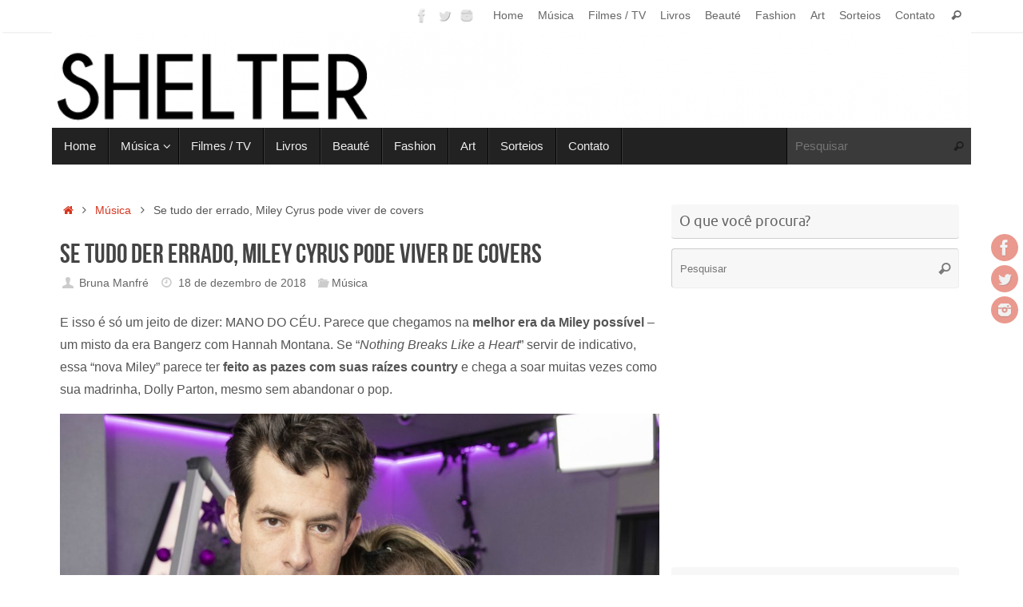

--- FILE ---
content_type: text/html; charset=UTF-8
request_url: http://gimmeshelter.com.br/se-tudo-der-errado-miley-cyrus-pode-viver-de-covers/
body_size: 51545
content:
<!DOCTYPE html>
<html lang="pt-BR">
<head>
<meta name="viewport" content="width=device-width, user-scalable=no, initial-scale=1.0, minimum-scale=1.0, maximum-scale=1.0">
<meta http-equiv="Content-Type" content="text/html; charset=UTF-8" />
<link rel="profile" href="http://gmpg.org/xfn/11" />
<link rel="pingback" href="http://gimmeshelter.com.br/xmlrpc.php" />
<title>Se tudo der errado, Miley Cyrus pode viver de covers &#8211; SHELTER</title>
<meta name='robots' content='max-image-preview:large' />
	<style>img:is([sizes="auto" i], [sizes^="auto," i]) { contain-intrinsic-size: 3000px 1500px }</style>
	<link rel="alternate" type="application/rss+xml" title="Feed para SHELTER &raquo;" href="http://gimmeshelter.com.br/feed/" />
<link rel="alternate" type="application/rss+xml" title="Feed de comentários para SHELTER &raquo;" href="http://gimmeshelter.com.br/comments/feed/" />
<link rel="alternate" type="application/rss+xml" title="Feed de comentários para SHELTER &raquo; Se tudo der errado, Miley Cyrus pode viver de covers" href="http://gimmeshelter.com.br/se-tudo-der-errado-miley-cyrus-pode-viver-de-covers/feed/" />
<script type="text/javascript">
/* <![CDATA[ */
window._wpemojiSettings = {"baseUrl":"https:\/\/s.w.org\/images\/core\/emoji\/16.0.1\/72x72\/","ext":".png","svgUrl":"https:\/\/s.w.org\/images\/core\/emoji\/16.0.1\/svg\/","svgExt":".svg","source":{"concatemoji":"http:\/\/gimmeshelter.com.br\/wp-includes\/js\/wp-emoji-release.min.js?ver=6.8.3"}};
/*! This file is auto-generated */
!function(s,n){var o,i,e;function c(e){try{var t={supportTests:e,timestamp:(new Date).valueOf()};sessionStorage.setItem(o,JSON.stringify(t))}catch(e){}}function p(e,t,n){e.clearRect(0,0,e.canvas.width,e.canvas.height),e.fillText(t,0,0);var t=new Uint32Array(e.getImageData(0,0,e.canvas.width,e.canvas.height).data),a=(e.clearRect(0,0,e.canvas.width,e.canvas.height),e.fillText(n,0,0),new Uint32Array(e.getImageData(0,0,e.canvas.width,e.canvas.height).data));return t.every(function(e,t){return e===a[t]})}function u(e,t){e.clearRect(0,0,e.canvas.width,e.canvas.height),e.fillText(t,0,0);for(var n=e.getImageData(16,16,1,1),a=0;a<n.data.length;a++)if(0!==n.data[a])return!1;return!0}function f(e,t,n,a){switch(t){case"flag":return n(e,"\ud83c\udff3\ufe0f\u200d\u26a7\ufe0f","\ud83c\udff3\ufe0f\u200b\u26a7\ufe0f")?!1:!n(e,"\ud83c\udde8\ud83c\uddf6","\ud83c\udde8\u200b\ud83c\uddf6")&&!n(e,"\ud83c\udff4\udb40\udc67\udb40\udc62\udb40\udc65\udb40\udc6e\udb40\udc67\udb40\udc7f","\ud83c\udff4\u200b\udb40\udc67\u200b\udb40\udc62\u200b\udb40\udc65\u200b\udb40\udc6e\u200b\udb40\udc67\u200b\udb40\udc7f");case"emoji":return!a(e,"\ud83e\udedf")}return!1}function g(e,t,n,a){var r="undefined"!=typeof WorkerGlobalScope&&self instanceof WorkerGlobalScope?new OffscreenCanvas(300,150):s.createElement("canvas"),o=r.getContext("2d",{willReadFrequently:!0}),i=(o.textBaseline="top",o.font="600 32px Arial",{});return e.forEach(function(e){i[e]=t(o,e,n,a)}),i}function t(e){var t=s.createElement("script");t.src=e,t.defer=!0,s.head.appendChild(t)}"undefined"!=typeof Promise&&(o="wpEmojiSettingsSupports",i=["flag","emoji"],n.supports={everything:!0,everythingExceptFlag:!0},e=new Promise(function(e){s.addEventListener("DOMContentLoaded",e,{once:!0})}),new Promise(function(t){var n=function(){try{var e=JSON.parse(sessionStorage.getItem(o));if("object"==typeof e&&"number"==typeof e.timestamp&&(new Date).valueOf()<e.timestamp+604800&&"object"==typeof e.supportTests)return e.supportTests}catch(e){}return null}();if(!n){if("undefined"!=typeof Worker&&"undefined"!=typeof OffscreenCanvas&&"undefined"!=typeof URL&&URL.createObjectURL&&"undefined"!=typeof Blob)try{var e="postMessage("+g.toString()+"("+[JSON.stringify(i),f.toString(),p.toString(),u.toString()].join(",")+"));",a=new Blob([e],{type:"text/javascript"}),r=new Worker(URL.createObjectURL(a),{name:"wpTestEmojiSupports"});return void(r.onmessage=function(e){c(n=e.data),r.terminate(),t(n)})}catch(e){}c(n=g(i,f,p,u))}t(n)}).then(function(e){for(var t in e)n.supports[t]=e[t],n.supports.everything=n.supports.everything&&n.supports[t],"flag"!==t&&(n.supports.everythingExceptFlag=n.supports.everythingExceptFlag&&n.supports[t]);n.supports.everythingExceptFlag=n.supports.everythingExceptFlag&&!n.supports.flag,n.DOMReady=!1,n.readyCallback=function(){n.DOMReady=!0}}).then(function(){return e}).then(function(){var e;n.supports.everything||(n.readyCallback(),(e=n.source||{}).concatemoji?t(e.concatemoji):e.wpemoji&&e.twemoji&&(t(e.twemoji),t(e.wpemoji)))}))}((window,document),window._wpemojiSettings);
/* ]]> */
</script>
<style id='wp-emoji-styles-inline-css' type='text/css'>

	img.wp-smiley, img.emoji {
		display: inline !important;
		border: none !important;
		box-shadow: none !important;
		height: 1em !important;
		width: 1em !important;
		margin: 0 0.07em !important;
		vertical-align: -0.1em !important;
		background: none !important;
		padding: 0 !important;
	}
</style>
<link rel='stylesheet' id='wp-block-library-css' href='http://gimmeshelter.com.br/wp-includes/css/dist/block-library/style.min.css?ver=6.8.3' type='text/css' media='all' />
<style id='classic-theme-styles-inline-css' type='text/css'>
/*! This file is auto-generated */
.wp-block-button__link{color:#fff;background-color:#32373c;border-radius:9999px;box-shadow:none;text-decoration:none;padding:calc(.667em + 2px) calc(1.333em + 2px);font-size:1.125em}.wp-block-file__button{background:#32373c;color:#fff;text-decoration:none}
</style>
<style id='global-styles-inline-css' type='text/css'>
:root{--wp--preset--aspect-ratio--square: 1;--wp--preset--aspect-ratio--4-3: 4/3;--wp--preset--aspect-ratio--3-4: 3/4;--wp--preset--aspect-ratio--3-2: 3/2;--wp--preset--aspect-ratio--2-3: 2/3;--wp--preset--aspect-ratio--16-9: 16/9;--wp--preset--aspect-ratio--9-16: 9/16;--wp--preset--color--black: #000000;--wp--preset--color--cyan-bluish-gray: #abb8c3;--wp--preset--color--white: #ffffff;--wp--preset--color--pale-pink: #f78da7;--wp--preset--color--vivid-red: #cf2e2e;--wp--preset--color--luminous-vivid-orange: #ff6900;--wp--preset--color--luminous-vivid-amber: #fcb900;--wp--preset--color--light-green-cyan: #7bdcb5;--wp--preset--color--vivid-green-cyan: #00d084;--wp--preset--color--pale-cyan-blue: #8ed1fc;--wp--preset--color--vivid-cyan-blue: #0693e3;--wp--preset--color--vivid-purple: #9b51e0;--wp--preset--gradient--vivid-cyan-blue-to-vivid-purple: linear-gradient(135deg,rgba(6,147,227,1) 0%,rgb(155,81,224) 100%);--wp--preset--gradient--light-green-cyan-to-vivid-green-cyan: linear-gradient(135deg,rgb(122,220,180) 0%,rgb(0,208,130) 100%);--wp--preset--gradient--luminous-vivid-amber-to-luminous-vivid-orange: linear-gradient(135deg,rgba(252,185,0,1) 0%,rgba(255,105,0,1) 100%);--wp--preset--gradient--luminous-vivid-orange-to-vivid-red: linear-gradient(135deg,rgba(255,105,0,1) 0%,rgb(207,46,46) 100%);--wp--preset--gradient--very-light-gray-to-cyan-bluish-gray: linear-gradient(135deg,rgb(238,238,238) 0%,rgb(169,184,195) 100%);--wp--preset--gradient--cool-to-warm-spectrum: linear-gradient(135deg,rgb(74,234,220) 0%,rgb(151,120,209) 20%,rgb(207,42,186) 40%,rgb(238,44,130) 60%,rgb(251,105,98) 80%,rgb(254,248,76) 100%);--wp--preset--gradient--blush-light-purple: linear-gradient(135deg,rgb(255,206,236) 0%,rgb(152,150,240) 100%);--wp--preset--gradient--blush-bordeaux: linear-gradient(135deg,rgb(254,205,165) 0%,rgb(254,45,45) 50%,rgb(107,0,62) 100%);--wp--preset--gradient--luminous-dusk: linear-gradient(135deg,rgb(255,203,112) 0%,rgb(199,81,192) 50%,rgb(65,88,208) 100%);--wp--preset--gradient--pale-ocean: linear-gradient(135deg,rgb(255,245,203) 0%,rgb(182,227,212) 50%,rgb(51,167,181) 100%);--wp--preset--gradient--electric-grass: linear-gradient(135deg,rgb(202,248,128) 0%,rgb(113,206,126) 100%);--wp--preset--gradient--midnight: linear-gradient(135deg,rgb(2,3,129) 0%,rgb(40,116,252) 100%);--wp--preset--font-size--small: 13px;--wp--preset--font-size--medium: 20px;--wp--preset--font-size--large: 36px;--wp--preset--font-size--x-large: 42px;--wp--preset--spacing--20: 0.44rem;--wp--preset--spacing--30: 0.67rem;--wp--preset--spacing--40: 1rem;--wp--preset--spacing--50: 1.5rem;--wp--preset--spacing--60: 2.25rem;--wp--preset--spacing--70: 3.38rem;--wp--preset--spacing--80: 5.06rem;--wp--preset--shadow--natural: 6px 6px 9px rgba(0, 0, 0, 0.2);--wp--preset--shadow--deep: 12px 12px 50px rgba(0, 0, 0, 0.4);--wp--preset--shadow--sharp: 6px 6px 0px rgba(0, 0, 0, 0.2);--wp--preset--shadow--outlined: 6px 6px 0px -3px rgba(255, 255, 255, 1), 6px 6px rgba(0, 0, 0, 1);--wp--preset--shadow--crisp: 6px 6px 0px rgba(0, 0, 0, 1);}:where(.is-layout-flex){gap: 0.5em;}:where(.is-layout-grid){gap: 0.5em;}body .is-layout-flex{display: flex;}.is-layout-flex{flex-wrap: wrap;align-items: center;}.is-layout-flex > :is(*, div){margin: 0;}body .is-layout-grid{display: grid;}.is-layout-grid > :is(*, div){margin: 0;}:where(.wp-block-columns.is-layout-flex){gap: 2em;}:where(.wp-block-columns.is-layout-grid){gap: 2em;}:where(.wp-block-post-template.is-layout-flex){gap: 1.25em;}:where(.wp-block-post-template.is-layout-grid){gap: 1.25em;}.has-black-color{color: var(--wp--preset--color--black) !important;}.has-cyan-bluish-gray-color{color: var(--wp--preset--color--cyan-bluish-gray) !important;}.has-white-color{color: var(--wp--preset--color--white) !important;}.has-pale-pink-color{color: var(--wp--preset--color--pale-pink) !important;}.has-vivid-red-color{color: var(--wp--preset--color--vivid-red) !important;}.has-luminous-vivid-orange-color{color: var(--wp--preset--color--luminous-vivid-orange) !important;}.has-luminous-vivid-amber-color{color: var(--wp--preset--color--luminous-vivid-amber) !important;}.has-light-green-cyan-color{color: var(--wp--preset--color--light-green-cyan) !important;}.has-vivid-green-cyan-color{color: var(--wp--preset--color--vivid-green-cyan) !important;}.has-pale-cyan-blue-color{color: var(--wp--preset--color--pale-cyan-blue) !important;}.has-vivid-cyan-blue-color{color: var(--wp--preset--color--vivid-cyan-blue) !important;}.has-vivid-purple-color{color: var(--wp--preset--color--vivid-purple) !important;}.has-black-background-color{background-color: var(--wp--preset--color--black) !important;}.has-cyan-bluish-gray-background-color{background-color: var(--wp--preset--color--cyan-bluish-gray) !important;}.has-white-background-color{background-color: var(--wp--preset--color--white) !important;}.has-pale-pink-background-color{background-color: var(--wp--preset--color--pale-pink) !important;}.has-vivid-red-background-color{background-color: var(--wp--preset--color--vivid-red) !important;}.has-luminous-vivid-orange-background-color{background-color: var(--wp--preset--color--luminous-vivid-orange) !important;}.has-luminous-vivid-amber-background-color{background-color: var(--wp--preset--color--luminous-vivid-amber) !important;}.has-light-green-cyan-background-color{background-color: var(--wp--preset--color--light-green-cyan) !important;}.has-vivid-green-cyan-background-color{background-color: var(--wp--preset--color--vivid-green-cyan) !important;}.has-pale-cyan-blue-background-color{background-color: var(--wp--preset--color--pale-cyan-blue) !important;}.has-vivid-cyan-blue-background-color{background-color: var(--wp--preset--color--vivid-cyan-blue) !important;}.has-vivid-purple-background-color{background-color: var(--wp--preset--color--vivid-purple) !important;}.has-black-border-color{border-color: var(--wp--preset--color--black) !important;}.has-cyan-bluish-gray-border-color{border-color: var(--wp--preset--color--cyan-bluish-gray) !important;}.has-white-border-color{border-color: var(--wp--preset--color--white) !important;}.has-pale-pink-border-color{border-color: var(--wp--preset--color--pale-pink) !important;}.has-vivid-red-border-color{border-color: var(--wp--preset--color--vivid-red) !important;}.has-luminous-vivid-orange-border-color{border-color: var(--wp--preset--color--luminous-vivid-orange) !important;}.has-luminous-vivid-amber-border-color{border-color: var(--wp--preset--color--luminous-vivid-amber) !important;}.has-light-green-cyan-border-color{border-color: var(--wp--preset--color--light-green-cyan) !important;}.has-vivid-green-cyan-border-color{border-color: var(--wp--preset--color--vivid-green-cyan) !important;}.has-pale-cyan-blue-border-color{border-color: var(--wp--preset--color--pale-cyan-blue) !important;}.has-vivid-cyan-blue-border-color{border-color: var(--wp--preset--color--vivid-cyan-blue) !important;}.has-vivid-purple-border-color{border-color: var(--wp--preset--color--vivid-purple) !important;}.has-vivid-cyan-blue-to-vivid-purple-gradient-background{background: var(--wp--preset--gradient--vivid-cyan-blue-to-vivid-purple) !important;}.has-light-green-cyan-to-vivid-green-cyan-gradient-background{background: var(--wp--preset--gradient--light-green-cyan-to-vivid-green-cyan) !important;}.has-luminous-vivid-amber-to-luminous-vivid-orange-gradient-background{background: var(--wp--preset--gradient--luminous-vivid-amber-to-luminous-vivid-orange) !important;}.has-luminous-vivid-orange-to-vivid-red-gradient-background{background: var(--wp--preset--gradient--luminous-vivid-orange-to-vivid-red) !important;}.has-very-light-gray-to-cyan-bluish-gray-gradient-background{background: var(--wp--preset--gradient--very-light-gray-to-cyan-bluish-gray) !important;}.has-cool-to-warm-spectrum-gradient-background{background: var(--wp--preset--gradient--cool-to-warm-spectrum) !important;}.has-blush-light-purple-gradient-background{background: var(--wp--preset--gradient--blush-light-purple) !important;}.has-blush-bordeaux-gradient-background{background: var(--wp--preset--gradient--blush-bordeaux) !important;}.has-luminous-dusk-gradient-background{background: var(--wp--preset--gradient--luminous-dusk) !important;}.has-pale-ocean-gradient-background{background: var(--wp--preset--gradient--pale-ocean) !important;}.has-electric-grass-gradient-background{background: var(--wp--preset--gradient--electric-grass) !important;}.has-midnight-gradient-background{background: var(--wp--preset--gradient--midnight) !important;}.has-small-font-size{font-size: var(--wp--preset--font-size--small) !important;}.has-medium-font-size{font-size: var(--wp--preset--font-size--medium) !important;}.has-large-font-size{font-size: var(--wp--preset--font-size--large) !important;}.has-x-large-font-size{font-size: var(--wp--preset--font-size--x-large) !important;}
:where(.wp-block-post-template.is-layout-flex){gap: 1.25em;}:where(.wp-block-post-template.is-layout-grid){gap: 1.25em;}
:where(.wp-block-columns.is-layout-flex){gap: 2em;}:where(.wp-block-columns.is-layout-grid){gap: 2em;}
:root :where(.wp-block-pullquote){font-size: 1.5em;line-height: 1.6;}
</style>
<link rel='stylesheet' id='tempera-fonts-css' href='http://gimmeshelter.com.br/wp-content/themes/tempera/fonts/fontfaces.css?ver=1.8.3' type='text/css' media='all' />
<link rel='stylesheet' id='tempera-style-css' href='http://gimmeshelter.com.br/wp-content/themes/tempera/style.css?ver=1.8.3' type='text/css' media='all' />
<style id='tempera-style-inline-css' type='text/css'>
#header, #main, #topbar-inner { max-width: 1150px; } #container.one-column { } #container.two-columns-right #secondary { width:370px; float:right; } #container.two-columns-right #content { width:calc(100% - 380px); float:left; } #container.two-columns-left #primary { width:370px; float:left; } #container.two-columns-left #content { width:calc(100% - 380px); float:right; } #container.three-columns-right .sidey { width:185px; float:left; } #container.three-columns-right #primary { margin-left:5px; margin-right:5px; } #container.three-columns-right #content { width: calc(100% - 380px); float:left;} #container.three-columns-left .sidey { width:185px; float:left; } #container.three-columns-left #secondary {margin-left:5px; margin-right:5px; } #container.three-columns-left #content { width: calc(100% - 380px); float:right; } #container.three-columns-sided .sidey { width:185px; float:left; } #container.three-columns-sided #secondary { float:right; } #container.three-columns-sided #content { width: calc(100% - 390px); float:right; margin: 0 195px 0 -1150px; } body { font-family: "Helvetica Neue", Arial, Helvetica, sans-serif; } #content h1.entry-title a, #content h2.entry-title a, #content h1.entry-title , #content h2.entry-title { font-family: "Bebas Neue"; } .widget-title, .widget-title a { font-family: Ubuntu; } .entry-content h1, .entry-content h2, .entry-content h3, .entry-content h4, .entry-content h5, .entry-content h6, #comments #reply-title, .nivo-caption h2, #front-text1 h2, #front-text2 h2, .column-header-image, .column-header-noimage { font-family: Helvetica, sans-serif; } #site-title span a { font-family: "Bebas Neue"; } #access ul li a, #access ul li a span { font-family: Helvetica, sans-serif; } body { color: #555555; } a { color: #D6341D; } a:hover,.entry-meta span a:hover, .comments-link a:hover { color: #444444; } #header { ; } #site-title span a { color:#D6341D; } #site-description { color:#999999; } .socials a { background-color: #D6341D; } .socials .socials-hover { background-color: #444444; } /* Main menu top level */ #access a, #nav-toggle span, li.menu-main-search .searchform input[type="search"] { color: #EEEEEE; } li.menu-main-search .searchform input[type="search"] { background-color: #3a3a3a; border-left-color: #040404; } #access, #nav-toggle {background-color: #222222; } #access > .menu > ul > li > a > span { border-color: #040404; -webkit-box-shadow: 1px 0 0 #3a3a3a; box-shadow: 1px 0 0 #3a3a3a; } /*.rtl #access > .menu > ul > li > a > span { -webkit-box-shadow: -1px 0 0 #3a3a3a; box-shadow: -1px 0 0 #3a3a3a; } */ #access a:hover {background-color: #2f2f2f; } #access ul li.current_page_item > a, #access ul li.current-menu-item > a, #access ul li.current_page_ancestor > a, #access ul li.current-menu-ancestor > a { background-color: #2f2f2f; } /* Main menu Submenus */ #access > .menu > ul > li > ul:before {border-bottom-color:#333333;} #access ul ul ul li:first-child:before { border-right-color:#333333;} #access ul ul li { background-color:#333333; border-top-color:#414141; border-bottom-color:#282828} #access ul ul li a{color:#DDDDDD} #access ul ul li a:hover{background:#414141} #access ul ul li.current_page_item > a, #access ul ul li.current-menu-item > a, #access ul ul li.current_page_ancestor > a, #access ul ul li.current-menu-ancestor > a { background-color:#414141; } #topbar { background-color: #fff;border-bottom-color:#ffffff; box-shadow:3px 0 3px #d7d7d7; } .topmenu ul li a, .topmenu .searchsubmit { color: #666666; } .topmenu ul li a:hover, .topmenu .searchform input[type="search"] { color: #888888; border-bottom-color: rgba( 214,52,29, 0.5); } #main { background-color: #FFFFFF; } #author-info, #entry-author-info, #content .page-title { border-color: #D6341D; background: #F7F7F7; } #entry-author-info #author-avatar, #author-info #author-avatar { border-color: #EEEEEE; } .sidey .widget-container { color: #333333; ; } .sidey .widget-title { color: #666666; background-color: #F7F7F7;border-color:#cfcfcf;} .sidey .widget-container a {} .sidey .widget-container a:hover {} .entry-content h1, .entry-content h2, .entry-content h3, .entry-content h4, .entry-content h5, .entry-content h6 { color: #444444; } .sticky .entry-header {border-color:#D6341D } .entry-title, .entry-title a { color: #444444; } .entry-title a:hover { color: #000000; } #content span.entry-format { color: #EEEEEE; background-color: #222222; } #footer { color: #AAAAAA; ; } #footer2 { color: #AAAAAA; background-color: #F7F7F7; } #footer a { ; } #footer a:hover { ; } #footer2 a, .footermenu ul li:after { ; } #footer2 a:hover { ; } #footer .widget-container { color: #333333; ; } #footer .widget-title { color: #666666; background-color: #F7F7F7;border-color:#cfcfcf } a.continue-reading-link, #cryout_ajax_more_trigger { color:#EEEEEE; background:#222222; border-bottom-color:#D6341D; } a.continue-reading-link:hover { border-bottom-color:#444444; } a.continue-reading-link i.crycon-right-dir {color:#D6341D} a.continue-reading-link:hover i.crycon-right-dir {color:#444444} .page-link a, .page-link > span > em {border-color:#CCCCCC} .columnmore a {background:#D6341D;color:#F7F7F7} .columnmore a:hover {background:#444444;} .button, #respond .form-submit input#submit, input[type="submit"], input[type="reset"] { background-color: #D6341D; } .button:hover, #respond .form-submit input#submit:hover { background-color: #444444; } .entry-content tr th, .entry-content thead th { color: #444444; } .entry-content table, .entry-content fieldset, .entry-content tr td, .entry-content tr th, .entry-content thead th { border-color: #CCCCCC; } .entry-content tr.even td { background-color: #F7F7F7 !important; } hr { border-color: #CCCCCC; } input[type="text"], input[type="password"], input[type="email"], textarea, select, input[type="color"],input[type="date"],input[type="datetime"],input[type="datetime-local"],input[type="month"],input[type="number"],input[type="range"], input[type="search"],input[type="tel"],input[type="time"],input[type="url"],input[type="week"] { background-color: #F7F7F7; border-color: #CCCCCC #EEEEEE #EEEEEE #CCCCCC; color: #555555; } input[type="submit"], input[type="reset"] { color: #FFFFFF; background-color: #D6341D; } input[type="text"]:hover, input[type="password"]:hover, input[type="email"]:hover, textarea:hover, input[type="color"]:hover, input[type="date"]:hover, input[type="datetime"]:hover, input[type="datetime-local"]:hover, input[type="month"]:hover, input[type="number"]:hover, input[type="range"]:hover, input[type="search"]:hover, input[type="tel"]:hover, input[type="time"]:hover, input[type="url"]:hover, input[type="week"]:hover { background-color: rgba(247,247,247,0.4); } .entry-content pre { border-color: #CCCCCC; border-bottom-color:#D6341D;} .entry-content code { background-color:#F7F7F7;} .entry-content blockquote { border-color: #EEEEEE; } abbr, acronym { border-color: #555555; } .comment-meta a { color: #555555; } #respond .form-allowed-tags { color: #999999; } .entry-meta .crycon-metas:before {color:#CCCCCC;} .entry-meta span a, .comments-link a, .entry-meta {color:#666666;} .entry-meta span a:hover, .comments-link a:hover {} .nav-next a:hover {} .nav-previous a:hover { } .pagination { border-color:#ededed;} .pagination span, .pagination a { background:#F7F7F7; border-left-color:#dddddd; border-right-color:#ffffff; } .pagination a:hover { background: #ffffff; } #searchform input[type="text"] {color:#999999;} .caption-accented .wp-caption { background-color:rgba(214,52,29,0.8); color:#FFFFFF} .tempera-image-one .entry-content img[class*='align'], .tempera-image-one .entry-summary img[class*='align'], .tempera-image-two .entry-content img[class*='align'], .tempera-image-two .entry-summary img[class*='align'], .tempera-image-one .entry-content [class*='wp-block'][class*='align'] img, .tempera-image-one .entry-summary [class*='wp-block'][class*='align'] img, .tempera-image-two .entry-content [class*='wp-block'][class*='align'] img, .tempera-image-two .entry-summary [class*='wp-block'][class*='align'] img { border-color:#D6341D;} html { font-size:16px; line-height:1.8; } .entry-content, .entry-summary, #frontpage blockquote { text-align:inherit; } .entry-content, .entry-summary, .widget-area { } #content h1.entry-title, #content h2.entry-title { font-size:34px ;} .widget-title, .widget-title a { font-size:18px ;} h1 { font-size: 2.526em; } h2 { font-size: 2.202em; } h3 { font-size: 1.878em; } h4 { font-size: 1.554em; } h5 { font-size: 1.23em; } h6 { font-size: 0.906em; } #site-title { font-size:44px ;} #access ul li a, li.menu-main-search .searchform input[type="search"] { font-size:15px ;} .nocomments, .nocomments2 {display:none;} .comments-link span { display:none;} #header-container > div { margin:500px 0 0 0px;} .entry-content p, .entry-content ul, .entry-content ol, .entry-content dd, .entry-content pre, .entry-content hr, .entry-summary p, .commentlist p { margin-bottom: 1.0em; } #toTop {background:#FFFFFF;margin-left:1300px;} #toTop:hover .crycon-back2top:before {color:#444444;} @media (max-width: 1195px) { #footer2 #toTop { position: relative; margin-left: auto !important; margin-right: auto !important; bottom: 0; display: block; width: 45px; border-radius: 4px 4px 0 0; opacity: 1; } } #main {margin-top:20px; } #forbottom {margin-left: 10px; margin-right: 10px;} #header-widget-area { width: 60%; } #branding { height:120px; } 
/* Tempera Custom CSS */
</style>
<link rel='stylesheet' id='tempera-mobile-css' href='http://gimmeshelter.com.br/wp-content/themes/tempera/styles/style-mobile.css?ver=1.8.3' type='text/css' media='all' />
<script type="text/javascript" src="http://gimmeshelter.com.br/wp-includes/js/jquery/jquery.min.js?ver=3.7.1" id="jquery-core-js"></script>
<script type="text/javascript" src="http://gimmeshelter.com.br/wp-includes/js/jquery/jquery-migrate.min.js?ver=3.4.1" id="jquery-migrate-js"></script>
<link rel="https://api.w.org/" href="http://gimmeshelter.com.br/wp-json/" /><link rel="alternate" title="JSON" type="application/json" href="http://gimmeshelter.com.br/wp-json/wp/v2/posts/8180" /><link rel="EditURI" type="application/rsd+xml" title="RSD" href="http://gimmeshelter.com.br/xmlrpc.php?rsd" />
<meta name="generator" content="WordPress 6.8.3" />
<link rel="canonical" href="http://gimmeshelter.com.br/se-tudo-der-errado-miley-cyrus-pode-viver-de-covers/" />
<link rel='shortlink' href='http://gimmeshelter.com.br/?p=8180' />
<link rel="alternate" title="oEmbed (JSON)" type="application/json+oembed" href="http://gimmeshelter.com.br/wp-json/oembed/1.0/embed?url=http%3A%2F%2Fgimmeshelter.com.br%2Fse-tudo-der-errado-miley-cyrus-pode-viver-de-covers%2F" />
<link rel="alternate" title="oEmbed (XML)" type="text/xml+oembed" href="http://gimmeshelter.com.br/wp-json/oembed/1.0/embed?url=http%3A%2F%2Fgimmeshelter.com.br%2Fse-tudo-der-errado-miley-cyrus-pode-viver-de-covers%2F&#038;format=xml" />
<link rel="author" href="http://www.facebook.com/manfre.bruna"><style type="text/css" id="custom-background-css">
body.custom-background { background-color: #ffffff; }
</style>
		<!--[if lt IE 9]>
	<script>
	document.createElement('header');
	document.createElement('nav');
	document.createElement('section');
	document.createElement('article');
	document.createElement('aside');
	document.createElement('footer');
	</script>
	<![endif]-->
	</head>
<body class="wp-singular post-template-default single single-post postid-8180 single-format-standard custom-background wp-theme-tempera tempera-image-none caption-simple tempera-comment-placeholders tempera-menu-left">

	<a class="skip-link screen-reader-text" href="#main" title="Pular para conteúdo"> Pular para conteúdo </a>
	
<div id="wrapper" class="hfeed">
<div id="topbar" ><div id="topbar-inner"> <nav class="topmenu"><ul id="menu-menu-1" class="menu"><li id="menu-item-18" class="menu-item menu-item-type-custom menu-item-object-custom menu-item-home menu-item-18"><a href="http://gimmeshelter.com.br/">Home</a></li>
<li id="menu-item-22" class="menu-item menu-item-type-taxonomy menu-item-object-category current-post-ancestor current-menu-parent current-post-parent menu-item-22"><a href="http://gimmeshelter.com.br/category/musica/">Música</a></li>
<li id="menu-item-20" class="menu-item menu-item-type-taxonomy menu-item-object-category menu-item-20"><a href="http://gimmeshelter.com.br/category/filmes-tv/">Filmes / TV</a></li>
<li id="menu-item-21" class="menu-item menu-item-type-taxonomy menu-item-object-category menu-item-21"><a href="http://gimmeshelter.com.br/category/livros/">Livros</a></li>
<li id="menu-item-5906" class="menu-item menu-item-type-taxonomy menu-item-object-category menu-item-5906"><a href="http://gimmeshelter.com.br/category/beaute/">Beauté</a></li>
<li id="menu-item-1321" class="menu-item menu-item-type-taxonomy menu-item-object-category menu-item-1321"><a href="http://gimmeshelter.com.br/category/fashion/">Fashion</a></li>
<li id="menu-item-5907" class="menu-item menu-item-type-taxonomy menu-item-object-category menu-item-5907"><a href="http://gimmeshelter.com.br/category/art/">Art</a></li>
<li id="menu-item-457" class="menu-item menu-item-type-taxonomy menu-item-object-category menu-item-457"><a href="http://gimmeshelter.com.br/category/sorteios/">Sorteios</a></li>
<li id="menu-item-332" class="menu-item menu-item-type-post_type menu-item-object-page menu-item-332"><a href="http://gimmeshelter.com.br/contato/">Contato</a></li>
<li class='menu-header-search'> <i class='search-icon'></i> 
<form role="search" method="get" class="searchform" action="http://gimmeshelter.com.br/">
	<label>
		<span class="screen-reader-text">Search for:</span>
		<input type="search" class="s" placeholder="Pesquisar" value="" name="s" />
	</label>
	<button type="submit" class="searchsubmit"><span class="screen-reader-text">Pesquisar</span><i class="crycon-search"></i></button>
</form>
</li></ul></nav><div class="socials" id="sheader">
			<a  target="_blank"  href="http://www.facebook.com/shelterdigital"
			class="socialicons social-Facebook" title="Facebook">
				<img alt="Facebook" src="http://gimmeshelter.com.br/wp-content/themes/tempera/images/socials/Facebook.png" />
			</a>
			<a  target="_blank"  href="http://twitter.com/shelterdigital"
			class="socialicons social-Twitter" title="Twitter">
				<img alt="Twitter" src="http://gimmeshelter.com.br/wp-content/themes/tempera/images/socials/Twitter.png" />
			</a>
			<a  target="_blank"  href="http://www.instagram.com/sheltrr"
			class="socialicons social-Instagram" title="Instagram">
				<img alt="Instagram" src="http://gimmeshelter.com.br/wp-content/themes/tempera/images/socials/Instagram.png" />
			</a></div> </div></div>
<div class="socials" id="srights">
			<a  target="_blank"  href="http://www.facebook.com/shelterdigital"
			class="socialicons social-Facebook" title="Facebook">
				<img alt="Facebook" src="http://gimmeshelter.com.br/wp-content/themes/tempera/images/socials/Facebook.png" />
			</a>
			<a  target="_blank"  href="http://twitter.com/shelterdigital"
			class="socialicons social-Twitter" title="Twitter">
				<img alt="Twitter" src="http://gimmeshelter.com.br/wp-content/themes/tempera/images/socials/Twitter.png" />
			</a>
			<a  target="_blank"  href="http://www.instagram.com/sheltrr"
			class="socialicons social-Instagram" title="Instagram">
				<img alt="Instagram" src="http://gimmeshelter.com.br/wp-content/themes/tempera/images/socials/Instagram.png" />
			</a></div>
<div id="header-full">
	<header id="header">
		<div id="masthead">
			<div id="branding" role="banner" >
				<img id="bg_image" alt="SHELTER" title="SHELTER" src="http://gimmeshelter.com.br/wp-content/uploads/2017/05/cropped-shelter-logo1.png"  />	<div id="header-container">
	<a href="http://gimmeshelter.com.br/" id="linky"></a></div>						<div id="header-widget-area">
			<ul class="yoyo">
				<li id="adwidget_htmlwidget-12" class="widget-container AdWidget_HTMLWidget"><div style='text-align: center;'><script async src="//pagead2.googlesyndication.com/pagead/js/adsbygoogle.js"></script>
<script>
     (adsbygoogle = window.adsbygoogle || []).push({
          google_ad_client: "ca-pub-9000110600243141",
          enable_page_level_ads: true
     });
</script></div></li>			</ul>
		</div>
					<div style="clear:both;"></div>
			</div><!-- #branding -->
			<button id="nav-toggle"><span>&nbsp;</span></button>
			<nav id="access" class="jssafe" role="navigation">
					<div class="skip-link screen-reader-text"><a href="#content" title="Pular para conteúdo">
		Pular para conteúdo	</a></div>
	<div class="menu"><ul id="prime_nav" class="menu"><li class="menu-item menu-item-type-custom menu-item-object-custom menu-item-home menu-item-18"><a href="http://gimmeshelter.com.br/"><span>Home</span></a></li>
<li class="menu-item menu-item-type-taxonomy menu-item-object-category current-post-ancestor current-menu-parent current-post-parent menu-item-has-children menu-item-22"><a href="http://gimmeshelter.com.br/category/musica/"><span>Música</span></a>
<ul class="sub-menu">
	<li id="menu-item-582" class="menu-item menu-item-type-taxonomy menu-item-object-category menu-item-582"><a href="http://gimmeshelter.com.br/category/musica/from-the-basement/"><span>From The Basement</span></a></li>
	<li id="menu-item-581" class="menu-item menu-item-type-taxonomy menu-item-object-category menu-item-581"><a href="http://gimmeshelter.com.br/category/musica/trackdodia/"><span>#trackdodia</span></a></li>
</ul>
</li>
<li class="menu-item menu-item-type-taxonomy menu-item-object-category menu-item-20"><a href="http://gimmeshelter.com.br/category/filmes-tv/"><span>Filmes / TV</span></a></li>
<li class="menu-item menu-item-type-taxonomy menu-item-object-category menu-item-21"><a href="http://gimmeshelter.com.br/category/livros/"><span>Livros</span></a></li>
<li class="menu-item menu-item-type-taxonomy menu-item-object-category menu-item-5906"><a href="http://gimmeshelter.com.br/category/beaute/"><span>Beauté</span></a></li>
<li class="menu-item menu-item-type-taxonomy menu-item-object-category menu-item-1321"><a href="http://gimmeshelter.com.br/category/fashion/"><span>Fashion</span></a></li>
<li class="menu-item menu-item-type-taxonomy menu-item-object-category menu-item-5907"><a href="http://gimmeshelter.com.br/category/art/"><span>Art</span></a></li>
<li class="menu-item menu-item-type-taxonomy menu-item-object-category menu-item-457"><a href="http://gimmeshelter.com.br/category/sorteios/"><span>Sorteios</span></a></li>
<li class="menu-item menu-item-type-post_type menu-item-object-page menu-item-332"><a href="http://gimmeshelter.com.br/contato/"><span>Contato</span></a></li>
<li class='menu-main-search'> 
<form role="search" method="get" class="searchform" action="http://gimmeshelter.com.br/">
	<label>
		<span class="screen-reader-text">Search for:</span>
		<input type="search" class="s" placeholder="Pesquisar" value="" name="s" />
	</label>
	<button type="submit" class="searchsubmit"><span class="screen-reader-text">Pesquisar</span><i class="crycon-search"></i></button>
</form>
 </li></ul></div>			</nav><!-- #access -->
		</div><!-- #masthead -->
	</header><!-- #header -->
</div><!-- #header-full -->

<div style="clear:both;height:0;"> </div>

<div id="main" class="main">
			<div  id="forbottom" >
		
		<div style="clear:both;"> </div>

		
		<section id="container" class="two-columns-right">
			<div id="content" role="main">
			<div class="breadcrumbs"><a href="http://gimmeshelter.com.br"><i class="crycon-homebread"></i><span class="screen-reader-text">Home</span></a><i class="crycon-angle-right"></i> <a href="http://gimmeshelter.com.br/category/musica/">Música</a> <i class="crycon-angle-right"></i> <span class="current">Se tudo der errado, Miley Cyrus pode viver de covers</span></div><!--breadcrumbs-->

				<div id="post-8180" class="post-8180 post type-post status-publish format-standard has-post-thumbnail hentry category-musica tag-bbc tag-happy-xmas tag-mark-ronson tag-miley-cyrus tag-radio-1 tag-sean-ono-lennon tag-snl">
					<h1 class="entry-title">Se tudo der errado, Miley Cyrus pode viver de covers</h1>
										<div class="entry-meta">
						<span class="author vcard" ><i class="crycon-author crycon-metas" title="Autor"></i>
					<a class="url fn n" rel="author" href="http://gimmeshelter.com.br/author/bruna/" title="Ver todas os Posts de Bruna Manfré">Bruna Manfré</a></span><span><i class="crycon-time crycon-metas" title="Data"></i>
				<time class="onDate date published" datetime="2018-12-18T18:51:21-02:00">
					<a href="http://gimmeshelter.com.br/se-tudo-der-errado-miley-cyrus-pode-viver-de-covers/" rel="bookmark">18 de dezembro de 2018</a>
				</time>
			   </span><time class="updated"  datetime="2018-12-18T19:01:31-02:00">18 de dezembro de 2018</time><span class="bl_categ"><i class="crycon-folder-open crycon-metas" title="Categorias"></i><a href="http://gimmeshelter.com.br/category/musica/" rel="tag">Música</a></span> 					</div><!-- .entry-meta -->

					<div class="entry-content">
						
<p>E isso é só um jeito de dizer: MANO DO CÉU. Parece que chegamos na <strong>melhor era da Miley possível</strong> – um misto da era Bangerz com Hannah Montana. Se “<em>Nothing Breaks Like a Heart</em>” servir de indicativo, essa “nova Miley” parece ter <strong>feito as pazes com suas raízes country </strong>e chega a soar muitas vezes como sua madrinha, Dolly Parton, mesmo sem abandonar o pop.</p>



<figure class="wp-block-image"><img fetchpriority="high" decoding="async" width="1024" height="677" src="http://gimmeshelter.com.br/wp-content/uploads/2018/12/miley-cyrus-mark-ronson-1024x677.jpg" alt="" class="wp-image-8181" srcset="http://gimmeshelter.com.br/wp-content/uploads/2018/12/miley-cyrus-mark-ronson-1024x677.jpg 1024w, http://gimmeshelter.com.br/wp-content/uploads/2018/12/miley-cyrus-mark-ronson-300x198.jpg 300w, http://gimmeshelter.com.br/wp-content/uploads/2018/12/miley-cyrus-mark-ronson-768x508.jpg 768w, http://gimmeshelter.com.br/wp-content/uploads/2018/12/miley-cyrus-mark-ronson-150x99.jpg 150w, http://gimmeshelter.com.br/wp-content/uploads/2018/12/miley-cyrus-mark-ronson.jpg 1548w" sizes="(max-width: 1024px) 100vw, 1024px" /></figure>



<p>Em sua “turnê” com <strong>Mark Ronson</strong> para divulgar o single, ela já passou pela BBC e pelo SNL, além de literalmente <strong>enfiar um carro no estúdio do The Graham Norton Show</strong>. Nas duas primeiras, no entanto, rolaram alguns covers.</p>



<p>No SNL, a dupla convidou <strong>Sean Ono Lennon</strong>, amigo de longa data de Mark, para tocar “<em>Happy Xmas (War Is Over)</em>”:</p>



<figure class="wp-block-embed-youtube wp-block-embed is-type-video is-provider-youtube wp-embed-aspect-16-9 wp-has-aspect-ratio"><div class="wp-block-embed__wrapper">
<iframe width="780" height="439" src="https://www.youtube.com/embed/MPlA1Egabj0?feature=oembed" frameborder="0" allow="accelerometer; autoplay; encrypted-media; gyroscope; picture-in-picture" allowfullscreen></iframe>
</div></figure>



<p>Já na <strong>Radio 1</strong>, pegaram um dos hits da <strong>Ariana </strong>que menos chamaram minha atenção nessa nova leva para um complete makeover. E o que uma boa pronúncia faz, não é mesmo? Olha aí:</p>



<figure class="wp-block-embed-youtube wp-block-embed is-type-video is-provider-youtube wp-embed-aspect-16-9 wp-has-aspect-ratio"><div class="wp-block-embed__wrapper">
<iframe width="780" height="439" src="https://www.youtube.com/embed/2UjJGNA4BL0?feature=oembed" frameborder="0" allow="accelerometer; autoplay; encrypted-media; gyroscope; picture-in-picture" allowfullscreen></iframe>
</div></figure>



<p>E para não dizer que a gente não deu valor pra “<em>Nothing Breaks Like a Heart</em>”, separei também a apresentação polêmica do SNL, que resultou em um monte de blogs e sites falando sobre&#8230; A potência vocal da Miley? Óbvio que não, mas <strong>sobre a jaquetinha com fita</strong>.</p>



<figure class="wp-block-embed-youtube wp-block-embed is-type-video is-provider-youtube wp-embed-aspect-16-9 wp-has-aspect-ratio"><div class="wp-block-embed__wrapper">
<iframe loading="lazy" width="780" height="439" src="https://www.youtube.com/embed/lH4oos43QUs?feature=oembed" frameborder="0" allow="accelerometer; autoplay; encrypted-media; gyroscope; picture-in-picture" allowfullscreen></iframe>
</div></figure>



<p></p>
											</div><!-- .entry-content -->

					<div id="entry-author-info">
						<div id="author-avatar">
							<img alt='' src='https://secure.gravatar.com/avatar/30385f12dbdfe39ee886912274b4800d9199d262f3764f1bf1e9f41fef876a75?s=60&#038;r=g' srcset='https://secure.gravatar.com/avatar/30385f12dbdfe39ee886912274b4800d9199d262f3764f1bf1e9f41fef876a75?s=120&#038;r=g 2x' class='avatar avatar-60 photo' height='60' width='60' loading='lazy' decoding='async'/>						</div><!-- #author-avatar -->
						<div id="author-description">
							<h2 class="page-title">Bruna Manfré</h2>
							não é boa com descrições.							<div id="author-link">
								<a href="http://gimmeshelter.com.br/author/bruna/">
									Ver todos os posts porBruna Manfré <span class="meta-nav">&rarr;</span>								</a>
							</div><!-- #author-link	-->
						</div><!-- #author-description -->
					</div><!-- #entry-author-info -->

					<footer class="entry-meta">
						<span class="bl_bookmark"><i class="crycon-bookmark crycon-metas" title="Marcar com favorito o link Permanente"></i> <a href="http://gimmeshelter.com.br/se-tudo-der-errado-miley-cyrus-pode-viver-de-covers/" title="Link permanente para Se tudo der errado, Miley Cyrus pode viver de covers" rel="bookmark"> Favorito</a>.</span>											</footer><!-- .entry-meta -->
				</div><!-- #post-## -->

				<div id="nav-below" class="navigation">
					<div class="nav-previous"><a href="http://gimmeshelter.com.br/crossover-de-arrow-flash-e-supergirl-vai-ao-ar-hoje-olha-so-algumas-fotos/" rel="prev"><i class="meta-nav-prev"></i> Crossover de Arrow, Flash e Supergirl vai ao ar hoje: olha só algumas fotos</a></div>
					<div class="nav-next"><a href="http://gimmeshelter.com.br/as-aventuras-de-sabrina-ta-confirmada-para-a-segunda-temporada/" rel="next">“As Aventuras de Sabrina” tá confirmada para a segunda temporada <i class="meta-nav-next"></i></a></div>
				</div><!-- #nav-below -->

				 <div id="comments" class=""> 	<div id="respond" class="comment-respond">
		<h3 id="reply-title" class="comment-reply-title">Deixe um comentário <small><a rel="nofollow" id="cancel-comment-reply-link" href="/se-tudo-der-errado-miley-cyrus-pode-viver-de-covers/#respond" style="display:none;">Cancelar resposta</a></small></h3><form action="http://gimmeshelter.com.br/wp-comments-post.php" method="post" id="commentform" class="comment-form"><p class="comment-notes"><span id="email-notes">O seu endereço de e-mail não será publicado.</span> <span class="required-field-message">Campos obrigatórios são marcados com <span class="required">*</span></span></p><p class="comment-form-comment"><label for="comment">Comment</label><textarea placeholder="Comment" id="comment" name="comment" cols="45" rows="8" aria-required="true"></textarea></p><p class="comment-form-author"><label for="author">Nome<span class="required">*</span></label> <input id="author" placeholder="Nome" name="author" type="text" value="" size="30" maxlength="245" aria-required='true' /></p>
<p class="comment-form-email"><label for="email">Email<span class="required">*</span></label> <input id="email" placeholder="Email" name="email" type="email" value="" size="30"  maxlength="100" aria-describedby="email-notes" aria-required='true' /></p>
<p class="comment-form-url"><label for="url">WebSite</label><input id="url" placeholder="WebSite" name="url" type="url" value="" size="30" maxlength="200" /></p>
<p class="comment-form-cookies-consent"><input id="wp-comment-cookies-consent" name="wp-comment-cookies-consent" type="checkbox" value="yes" /><label for="wp-comment-cookies-consent">Save my name, email, and site URL in my browser for next time I post a comment.</label></p>
<p class="form-submit"><input name="submit" type="submit" id="submit" class="submit" value="Publicar comentário" /> <input type='hidden' name='comment_post_ID' value='8180' id='comment_post_ID' />
<input type='hidden' name='comment_parent' id='comment_parent' value='0' />
</p><p style="display: none !important;" class="akismet-fields-container" data-prefix="ak_"><label>&#916;<textarea name="ak_hp_textarea" cols="45" rows="8" maxlength="100"></textarea></label><input type="hidden" id="ak_js_1" name="ak_js" value="207"/><script>document.getElementById( "ak_js_1" ).setAttribute( "value", ( new Date() ).getTime() );</script></p></form>	</div><!-- #respond -->
	</div><!-- #comments -->


					<ul class="yoyo">
			<li id="adwidget_htmlwidget-7" class="widget-container AdWidget_HTMLWidget"><div style='text-align: center;'><script async src="//pagead2.googlesyndication.com/pagead/js/adsbygoogle.js"></script>
<!-- superbanner -->
<ins class="adsbygoogle"
     style="display:inline-block;width:728px;height:90px"
     data-ad-client="ca-pub-9000110600243141"
     data-ad-slot="2528926718"></ins>
<script>
(adsbygoogle = window.adsbygoogle || []).push({});
</script></div></li>		</ul>
				</div><!-- #content -->
			<div id="secondary" class="widget-area sidey" role="complementary">
		
			<ul class="xoxo">
								<li id="search-3" class="widget-container widget_search"><h3 class="widget-title">O que você procura?</h3>
<form role="search" method="get" class="searchform" action="http://gimmeshelter.com.br/">
	<label>
		<span class="screen-reader-text">Search for:</span>
		<input type="search" class="s" placeholder="Pesquisar" value="" name="s" />
	</label>
	<button type="submit" class="searchsubmit"><span class="screen-reader-text">Pesquisar</span><i class="crycon-search"></i></button>
</form>
</li><li id="adwidget_htmlwidget-11" class="widget-container AdWidget_HTMLWidget"><div style='text-align: center;'><script async src="//pagead2.googlesyndication.com/pagead/js/adsbygoogle.js"></script>
<!-- lateral -->
<ins class="adsbygoogle"
     style="display:inline-block;width:336px;height:280px"
     data-ad-client="ca-pub-9000110600243141"
     data-ad-slot="4145260710"></ins>
<script>
(adsbygoogle = window.adsbygoogle || []).push({});
</script></div></li><li id="polylang-3" class="widget-container widget_polylang"><h3 class="widget-title">Language</h3><ul>
	<li class="lang-item lang-item-3048 lang-item-pt current-lang lang-item-first"><a lang="pt-BR" hreflang="pt-BR" href="http://gimmeshelter.com.br/se-tudo-der-errado-miley-cyrus-pode-viver-de-covers/" aria-current="true"><img src="[data-uri]" alt="Português" width="16" height="11" style="width: 16px; height: 11px;" /></a></li>
	<li class="lang-item lang-item-3051 lang-item-en no-translation"><a lang="en-GB" hreflang="en-GB" href="http://gimmeshelter.com.br/en/"><img src="[data-uri]" alt="English" width="16" height="11" style="width: 16px; height: 11px;" /></a></li>
</ul>
</li><li id="adwidget_htmlwidget-16" class="widget-container AdWidget_HTMLWidget"><div style='text-align: center;'><!-- Vitrine Inteligente Lomadee -->
<div class="g3S6Z4x927jE" style="width: 300px; height: 250px">
<script type="text/javascript" class="lomadee-recommender-script" src="//ad.lomadee.com/v1/eyJwdWJsaXNoZXJJZCI6MjI2ODY5MDgsInNpdGVJZCI6MzM4MDYwOTIsInNvdXJjZUlkIjozNjY2MjE1Mn0%3D.js?w=300&h=250"></script>
</div><!-- Vitrine Inteligente Lomadee --></div></li>			</ul>

			
		</div>
		</section><!-- #container -->

	<div style="clear:both;"></div>
	</div> <!-- #forbottom -->


	<footer id="footer" role="contentinfo">
		<div id="colophon">
		
			

			<div id="footer-widget-area"  role="complementary"  class="footerone" >

				<div id="first" class="widget-area">
					<ul class="xoxo">
						<li id="adwidget_htmlwidget-14" class="widget-container AdWidget_HTMLWidget"><div style='text-align: center;'><script async src="//pagead2.googlesyndication.com/pagead/js/adsbygoogle.js"></script>
<!-- superbanner -->
<ins class="adsbygoogle"
     style="display:inline-block;width:728px;height:90px"
     data-ad-client="ca-pub-9000110600243141"
     data-ad-slot="2528926718"></ins>
<script>
(adsbygoogle = window.adsbygoogle || []).push({});
</script></div></li>					</ul>
				</div><!-- #first .widget-area -->



			</div><!-- #footer-widget-area -->
			
		</div><!-- #colophon -->

		<div id="footer2">
		
			<div id="toTop"><i class="crycon-back2top"></i> </div><div id="site-copyright">just a shot away!</div><div class="socials" id="sfooter">
			<a  target="_blank"  href="http://www.facebook.com/shelterdigital"
			class="socialicons social-Facebook" title="Facebook">
				<img alt="Facebook" src="http://gimmeshelter.com.br/wp-content/themes/tempera/images/socials/Facebook.png" />
			</a>
			<a  target="_blank"  href="http://twitter.com/shelterdigital"
			class="socialicons social-Twitter" title="Twitter">
				<img alt="Twitter" src="http://gimmeshelter.com.br/wp-content/themes/tempera/images/socials/Twitter.png" />
			</a>
			<a  target="_blank"  href="http://www.instagram.com/sheltrr"
			class="socialicons social-Instagram" title="Instagram">
				<img alt="Instagram" src="http://gimmeshelter.com.br/wp-content/themes/tempera/images/socials/Instagram.png" />
			</a></div>	<span style="display:block;float:right;text-align:right;padding:0 20px 5px;font-size:.9em;">
	Desenvolvidor por <a target="_blank" href="http://www.cryoutcreations.eu" title="Tempera Theme by Cryout Creations">Tempera</a> &amp; <a target="_blank" href="http://wordpress.org/"
			title="Plataforma Pessoal de Publicação Semantica">  WordPress.		</a>
	</span><!-- #site-info -->
				
		</div><!-- #footer2 -->

	</footer><!-- #footer -->

	</div><!-- #main -->
</div><!-- #wrapper -->


<script type="speculationrules">
{"prefetch":[{"source":"document","where":{"and":[{"href_matches":"\/*"},{"not":{"href_matches":["\/wp-*.php","\/wp-admin\/*","\/wp-content\/uploads\/*","\/wp-content\/*","\/wp-content\/plugins\/*","\/wp-content\/themes\/tempera\/*","\/*\\?(.+)"]}},{"not":{"selector_matches":"a[rel~=\"nofollow\"]"}},{"not":{"selector_matches":".no-prefetch, .no-prefetch a"}}]},"eagerness":"conservative"}]}
</script>
<script type="text/javascript" id="tempera-frontend-js-extra">
/* <![CDATA[ */
var tempera_settings = {"mobile":"1","fitvids":"1","contentwidth":"780"};
/* ]]> */
</script>
<script type="text/javascript" src="http://gimmeshelter.com.br/wp-content/themes/tempera/js/frontend.js?ver=1.8.3" id="tempera-frontend-js"></script>
<script type="text/javascript" src="http://gimmeshelter.com.br/wp-includes/js/comment-reply.min.js?ver=6.8.3" id="comment-reply-js" async="async" data-wp-strategy="async"></script>
	<script type="text/javascript">
	var cryout_global_content_width = 780;
	var cryout_toTop_offset = 1150;
				(function(i,s,o,g,r,a,m){i['GoogleAnalyticsObject']=r;i[r]=i[r]||function(){
  (i[r].q=i[r].q||[]).push(arguments)},i[r].l=1*new Date();a=s.createElement(o),
  m=s.getElementsByTagName(o)[0];a.async=1;a.src=g;m.parentNode.insertBefore(a,m)
  })(window,document,'script','//www.google-analytics.com/analytics.js','ga');

  ga('create', 'UA-54261417-1', 'auto');
  ga('send', 'pageview');		</script> 
</body>
</html>


--- FILE ---
content_type: text/html; charset=utf-8
request_url: https://www.google.com/recaptcha/api2/aframe
body_size: 266
content:
<!DOCTYPE HTML><html><head><meta http-equiv="content-type" content="text/html; charset=UTF-8"></head><body><script nonce="R0xgdVY4d6RrcFcy6QCxvw">/** Anti-fraud and anti-abuse applications only. See google.com/recaptcha */ try{var clients={'sodar':'https://pagead2.googlesyndication.com/pagead/sodar?'};window.addEventListener("message",function(a){try{if(a.source===window.parent){var b=JSON.parse(a.data);var c=clients[b['id']];if(c){var d=document.createElement('img');d.src=c+b['params']+'&rc='+(localStorage.getItem("rc::a")?sessionStorage.getItem("rc::b"):"");window.document.body.appendChild(d);sessionStorage.setItem("rc::e",parseInt(sessionStorage.getItem("rc::e")||0)+1);localStorage.setItem("rc::h",'1770006151200');}}}catch(b){}});window.parent.postMessage("_grecaptcha_ready", "*");}catch(b){}</script></body></html>